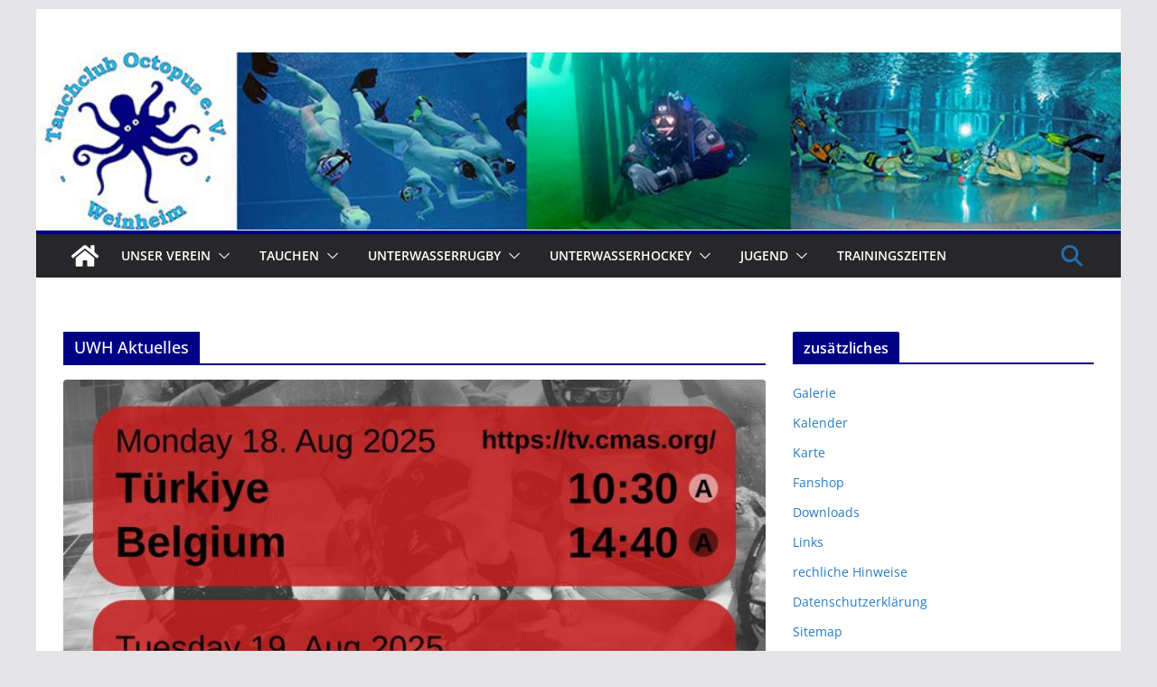

--- FILE ---
content_type: text/html; charset=UTF-8
request_url: http://tco-weinheim.de/wp-admin/admin-ajax.php?pageid=2512&nonce=19696225ec
body_size: 224
content:
{"c":{"u":"https:\/\/checkout.spreadshirt.de\/?basketId=90f4891e-3783-4061-85a1-254e35bd5963&shopId=428498","q":0,"m":""}}